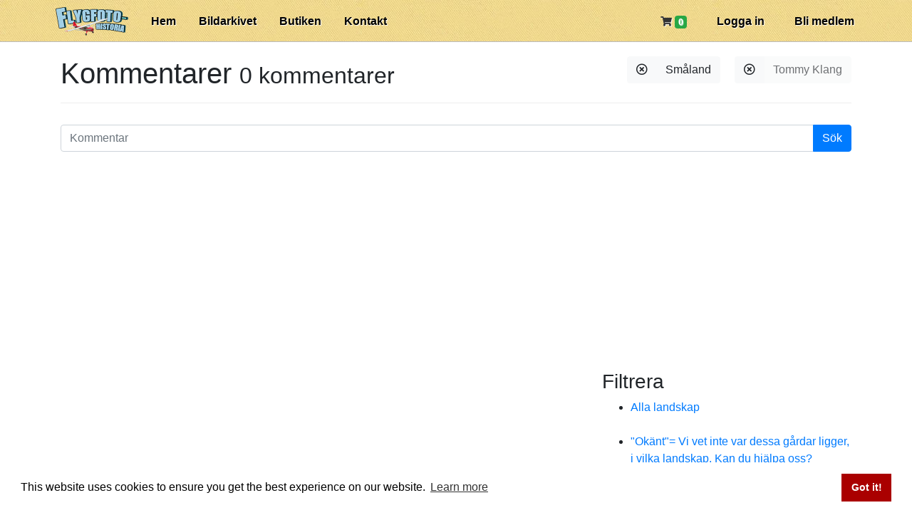

--- FILE ---
content_type: text/html; charset=utf-8
request_url: https://www.flygfotohistoria.se/kommentarer?category_id=20&user_id=17427
body_size: 2955
content:
<!DOCTYPE html>
<html>
<head>
  <meta charset="utf-8">
  <title>Flygfotohistoria - ett Sverige i repris</title>
  <meta name="robots" content="index, follow">
  <meta name="description" content="Titta i arkivet! Chans att du kan hitta din gård, fotograferad från luften på 1950-talet. Bilderna låg glömda men visas nu på nätet. Nyupptäckta gamla flygfoton spelar ny unik roll i studiet av hembygden. Liksom för aktiva släktforskare.">
  <meta name="viewport" content="width=device-width, initial-scale=1.0">
  <meta name="csrf-param" content="authenticity_token" />
<meta name="csrf-token" content="EFFsp5iEvytZIyU/V/mzozWobSrfAUMttsa6115IqG9KNyzn7uOrTPI0x5E7yDilYKjrBDv7vDZfowLU3pxHoQ==" />
  
  <link rel="stylesheet" href="/packs/css/application-e7d49c89.css" media="all" />
  <script src="/packs/js/application-48cddb0fa4a4fecae434.js"></script>
  <link rel="icon" type="image/x-icon" href="/assets/favicon-32x32-f0e9769856bcb64376f497e34cd5efd964b001ccbb1c1f38ac4a1b3dce32dd73.png" />
  
    <!-- Google tag (gtag.js) -->
  <script async src="https://www.googletagmanager.com/gtag/js?id=G-L0J9KBF3CG"></script>
  <script> window.dataLayer = window.dataLayer || [];

  function gtag() {
    dataLayer.push(arguments);
  }

  gtag('js', new Date());
  gtag('config', 'G-L0J9KBF3CG'); </script>

  <script src="https://js.stripe.com/basil/stripe.js"></script>
  <link rel="stylesheet" href="https://use.fontawesome.com/releases/v5.8.1/css/all.css" integrity="sha384-50oBUHEmvpQ+1lW4y57PTFmhCaXp0ML5d60M1M7uH2+nqUivzIebhndOJK28anvf" crossorigin="anonymous">
  <script src="//cdn.rawgit.com/mahnunchik/markerclustererplus/master/dist/markerclusterer.min.js"></script>
  <script src='//underscorejs.org/underscore-min.js' type='text/javascript'></script>
  
  </head>

<body id="comments-index" class=" ">
<header id="site_header" class="pb-2">
  <div class="container">
    <a id="logo" href="/">
      <img width="111" height="40" src="/assets/application/logotype3-c60207501b05ea143f3a6b955b74a4c10cb815727104d669a5f5ee94e65260a9.png" />
</a>    <nav>
      <ul id="menu">
        <li>
          <a href="/">Hem</a>
        </li>
        <li>
          <a href="/bildarkivet">Bildarkivet</a>
        </li>
        <li>
          <a href="/butiken">
            Butiken
</a>        </li>
        <li>
          <a href="/kontakt">
            Kontakt
</a>        </li>
          <li class="menu_right">
            <a href="/users/sign_up">
              Bli medlem
</a>          </li>
          <li class="menu_right">
            <a href="/users/sign_in">
              Logga in
</a>          </li>
        <li class="menu_right">
          <a href="/kundvagn">
            <i class="fas fa-shopping-cart"></i>
            <span class="badge badge-success">0</span>
</a>        </li>
      </ul>
    </nav>
  </div>
  <div class="clearfix"></div>
</header>

  <div id="flash_notice" class="flash" style="display: none;">
    
  </div>
  <div id="flash_error" class="flash" style="display: none;">
    
  </div>
  <div id="flash_alert" class="flash" style="display: none;">
    
  </div>



<div id="main_container_wrapper">
  <div id="main_container" class="container">
    <div class="page-header">
  <div class="show-for-admin">
    <span class="float-right">
      <a href="/admin/comments">
        <i class="fas fa-random"></i>
</a>    </span>
  </div>
    <div class="btn-group" style="float: right; margin-left: 20px;">
      <a class="btn btn-large btn-light" href="/kommentarer?category_id=20">
        <i class="far fa-times-circle"></i>
</a>      <button class="btn btn-large btn-light disabled">Tommy Klang</button>
    </div>

    <div class="btn-group" style="float: right; margin-left: 20px;">
      <a class="btn btn-large btn-light" href="/kommentarer?user_id=17427">
        <i class="far fa-times-circle"></i>
</a>      <a class="btn btn-large btn-light" href="/landskap/20">Småland</a>
    </div>
  <h1>
    Kommentarer
    <small>
      0 kommentarer
    </small>
  </h1>
</div>
<div class="search-form">

  <form action="/kommentarer" accept-charset="UTF-8" method="get"><input name="utf8" type="hidden" value="&#x2713;" autocomplete="off" />
    <div class="input-group my-3">
      <input type="text" name="comment" id="comment" placeholder="Kommentar" class="form-control" />
      <div class="input-group-append">
        <input type="submit" value="Sök" class="btn btn-primary" data-disable-with="Sök" />
      </div>
    </div>
</form></div>
<div class="row">
  <div class="col-md-8">
    
    <div class='d-none d-lg-block d-md-block d-xl-block'>
    
    </div>
    <div class='d-sm-block d-lg-none d-md-none d-xl-none'>
    
    </div>
    
    <ul class="comments">
      
    </ul>
    <div class="centered">
      
    <div class='d-none d-lg-block d-md-block d-xl-block'>
    
    </div>
    <div class='d-sm-block d-lg-none d-md-none d-xl-none'>
    
    </div>
    
    </div>
  </div>
  <div class="col-md-4">
    <h3>Filtrera</h3>
<ul>
    <li>
      <a href="/kommentarer?user_id=17427">
        Alla landskap
</a>    </li>
  <br>
    <li>
        <a href="/kommentarer?category_id=26&amp;user_id=17427">
          &quot;Okänt&quot;= Vi vet inte var dessa gårdar ligger, i vilka landskap. Kan du hjälpa oss?
</a>    </li>
    <li>
        <a href="/kommentarer?category_id=28&amp;user_id=17427">
          Mest tätorter från norr till söder
</a>    </li>
    <li>
        <a href="/kommentarer?category_id=29&amp;user_id=17427">
          Din hemtrakt?
</a>    </li>
    <li>
        <a href="/kommentarer?category_id=1&amp;user_id=17427">
          Lappland
</a>    </li>
    <li>
        <a href="/kommentarer?category_id=2&amp;user_id=17427">
          Norrbotten
</a>    </li>
    <li>
        <a href="/kommentarer?category_id=3&amp;user_id=17427">
          Västerbotten
</a>    </li>
    <li>
        <a href="/kommentarer?category_id=4&amp;user_id=17427">
          Ångermanland
</a>    </li>
    <li>
        <a href="/kommentarer?category_id=5&amp;user_id=17427">
          Jämtland
</a>    </li>
    <li>
        <a href="/kommentarer?category_id=6&amp;user_id=17427">
          Härjedalen
</a>    </li>
    <li>
        <a href="/kommentarer?category_id=7&amp;user_id=17427">
          Medelpad
</a>    </li>
    <li>
        <a href="/kommentarer?category_id=8&amp;user_id=17427">
          Hälsingland
</a>    </li>
    <li>
        <a href="/kommentarer?category_id=9&amp;user_id=17427">
          Dalarna
</a>    </li>
    <li>
        <a href="/kommentarer?category_id=10&amp;user_id=17427">
          Gästrikland
</a>    </li>
    <li>
        <a href="/kommentarer?category_id=11&amp;user_id=17427">
          Värmland
</a>    </li>
    <li>
        <a href="/kommentarer?category_id=12&amp;user_id=17427">
          Västmanland
</a>    </li>
    <li>
        <a href="/kommentarer?category_id=13&amp;user_id=17427">
          Uppland
</a>    </li>
    <li>
        <a href="/kommentarer?category_id=14&amp;user_id=17427">
          Södermanland
</a>    </li>
    <li>
        <a href="/kommentarer?category_id=15&amp;user_id=17427">
          Närke
</a>    </li>
    <li>
        <a href="/kommentarer?category_id=16&amp;user_id=17427">
          Dalsland
</a>    </li>
    <li>
        <a href="/kommentarer?category_id=17&amp;user_id=17427">
          Bohuslän
</a>    </li>
    <li>
        <a href="/kommentarer?category_id=18&amp;user_id=17427">
          Västergötland
</a>    </li>
    <li>
        <a href="/kommentarer?category_id=19&amp;user_id=17427">
          Östergötland
</a>    </li>
    <li>
        <span style="font-weight: bold;">Småland</span>
    </li>
    <li>
        <a href="/kommentarer?category_id=21&amp;user_id=17427">
          Halland
</a>    </li>
    <li>
        <a href="/kommentarer?category_id=22&amp;user_id=17427">
          Gotland
</a>    </li>
    <li>
        <a href="/kommentarer?category_id=23&amp;user_id=17427">
          Öland
</a>    </li>
    <li>
        <a href="/kommentarer?category_id=24&amp;user_id=17427">
          Blekinge
</a>    </li>
    <li>
        <a href="/kommentarer?category_id=25&amp;user_id=17427">
          Skåne
</a>    </li>
</ul>


    <br>

        <script type="text/javascript"><!--
    google_ad_client = "ca-pub-1812610314673770";
    /* 300x250, för placering i sidebar */
    google_ad_slot = "4809711972";
    google_ad_width = 300;
    google_ad_height = 250;
    //-->
    </script>
    <script type="text/javascript"
            src="https://pagead2.googlesyndication.com/pagead/show_ads.js">
    </script>
    <br>
    <script type="text/javascript"><!--
    google_ad_client = "ca-pub-1812610314673770";
    /* Sidebar2 flygfotohistoria */
    google_ad_slot = "7023085364";
    google_ad_width = 300;
    google_ad_height = 250;
    //-->
    </script>
    <script type="text/javascript"
            src="https://pagead2.googlesyndication.com/pagead/show_ads.js">
    </script>

  </div>
</div>

  </div>
</div>

<div id="footer_container_wrapper">
  <div id="footer_container" class="container">
    <div class="row">
      <div class="col-md-2">
        <ul class="list-unstyled">
          <li><a href="/">Hem</a></li>
          <li><a href="/nyheter">Nyheter</a></li>
          <li><a href="/bildarkivet">Bildarkivet</a></li>
          <li><a href="/butiken">Butiken</a></li>
          <li><a href="/kontakt">Kontakt</a></li>
          <li><a href="/kopvillkor">Köpvillkor</a></li>
        </ul>
      </div>
      <div class="col-md-10">
        <span class="lead" style="font-weight:500;">
          Vi visar 15.000 bilder varje dag. Året om!
        </span>
        <br>
        <br>
        Titta i arkivet!
        Chans att du kan hitta din gård, fotograferad från luften på 1950-talet.
        Bilderna låg glömda men visas nu på nätet...
        Nyupptäckta gamla flygfoton spelar ny unik roll i studiet av hembygden. Liksom för aktiva släktforskare.
      </div>
    </div>
  </div>
</div>

<div class="container">
  <div class="row" style="margin-top: 20px; margin-bottom: 20px;">
    <div class="col-md-6">
      <div class="mb-4">
        <img height="38" src="/assets/cards/visa-fac713051036f6320d8a7fe0bc6508e6a915f7036be6aa3db8df23e20d90d5a4.png" />
        <img height="38" src="/assets/cards/mastercard-a1edb8f2d5ec9f3b58c734eaf7d40b1d6e422d741ca088871e8a8e7b69c3f3c6.png" />
        <img height="38" src="/assets/cards/americanexpress-a65670772f4ad335e6b0ea5388c4eb41005833a9689e8a8145bb777ea3fa736f.png" />
        <div class="mt-3">
          <img height="40" src="/assets/payments/swish-c6061ce76f51a4c2256dea1d7ddc3aeeb18a223f3133077c99241ef1f363f9c1.png" />
        </div>
      </div>
      &copy; Flygfotohistoria, samtliga rättigheter förbehålles.
    </div>
    <div class="col-md-6">
      Företaget Flygfotohistoria drivs av <a href="/kontakt">Johan Ahlén</a>
      <div class="mt-1">
      Webbplatsen utvecklas av
        <a href="https://www.qubewave.se/" class="footer-logo mt-3 d-block">
          <img height="42" src="/assets/qubewave-ed42b037cf6e74e79f3a20504be1dc17227805807468fd1ca14352d51aef38bc.png" />
        </a>
      </div>
    </div>
  </div>
</div>

</body>
</html>


--- FILE ---
content_type: text/html; charset=utf-8
request_url: https://www.google.com/recaptcha/api2/aframe
body_size: 269
content:
<!DOCTYPE HTML><html><head><meta http-equiv="content-type" content="text/html; charset=UTF-8"></head><body><script nonce="VfXcy_OuIeBYwrxjLjWMIA">/** Anti-fraud and anti-abuse applications only. See google.com/recaptcha */ try{var clients={'sodar':'https://pagead2.googlesyndication.com/pagead/sodar?'};window.addEventListener("message",function(a){try{if(a.source===window.parent){var b=JSON.parse(a.data);var c=clients[b['id']];if(c){var d=document.createElement('img');d.src=c+b['params']+'&rc='+(localStorage.getItem("rc::a")?sessionStorage.getItem("rc::b"):"");window.document.body.appendChild(d);sessionStorage.setItem("rc::e",parseInt(sessionStorage.getItem("rc::e")||0)+1);localStorage.setItem("rc::h",'1768372934764');}}}catch(b){}});window.parent.postMessage("_grecaptcha_ready", "*");}catch(b){}</script></body></html>